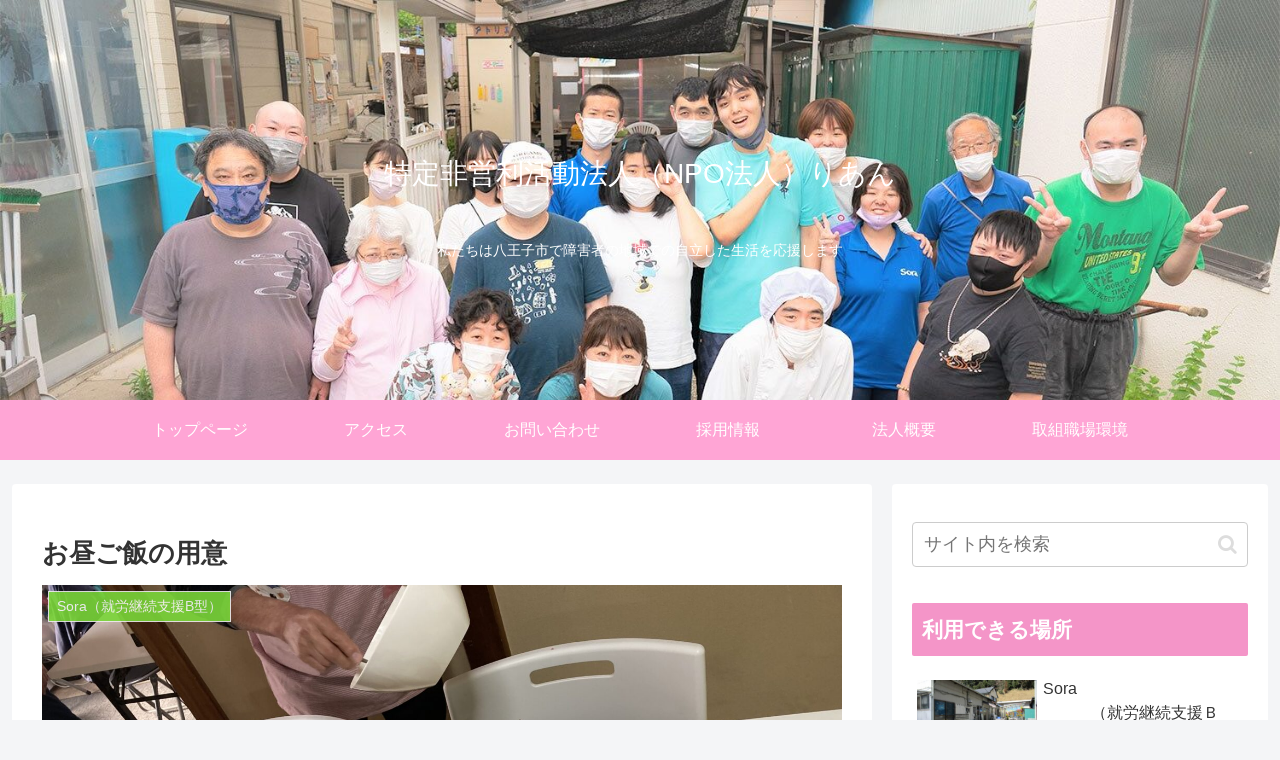

--- FILE ---
content_type: text/css
request_url: https://rien-npo.org/wp-content/themes/cocoon-child-master/style.css?ver=6.9&fver=20220528072011
body_size: 890
content:
@charset "UTF-8";

/*!
Theme Name: Cocoon Child
Template:   cocoon-master
Version:    1.1.1
*/

/************************************
** 子テーマ用のスタイルを書く
************************************/
/*必要ならばここにコードを書く*/
.sidebar h3{
  background-color:#f495c8;/*好きな背景色にする*/
  color:#ffffff;/*好きな文字色にする*/
  padding:8px 10px;/*見出しの内側の余白を調整する*/
  margin
	:16px 0;
}

.widget-entry-card-title {
  font-size: 1.0em;
  line-height: 1.5em;
}

/************************************
** レスポンシブデザイン用のメディアクエリ
************************************/
/*1023px以下*/
@media screen and (max-width: 1023px){
  /*必要ならばここにコードを書く*/
}

/*834px以下*/
@media screen and (max-width: 834px){
  /*必要ならばここにコードを書く*/
}

/*480px以下*/
@media screen and (max-width: 480px){
  /*必要ならばここにコードを書く*/
}
